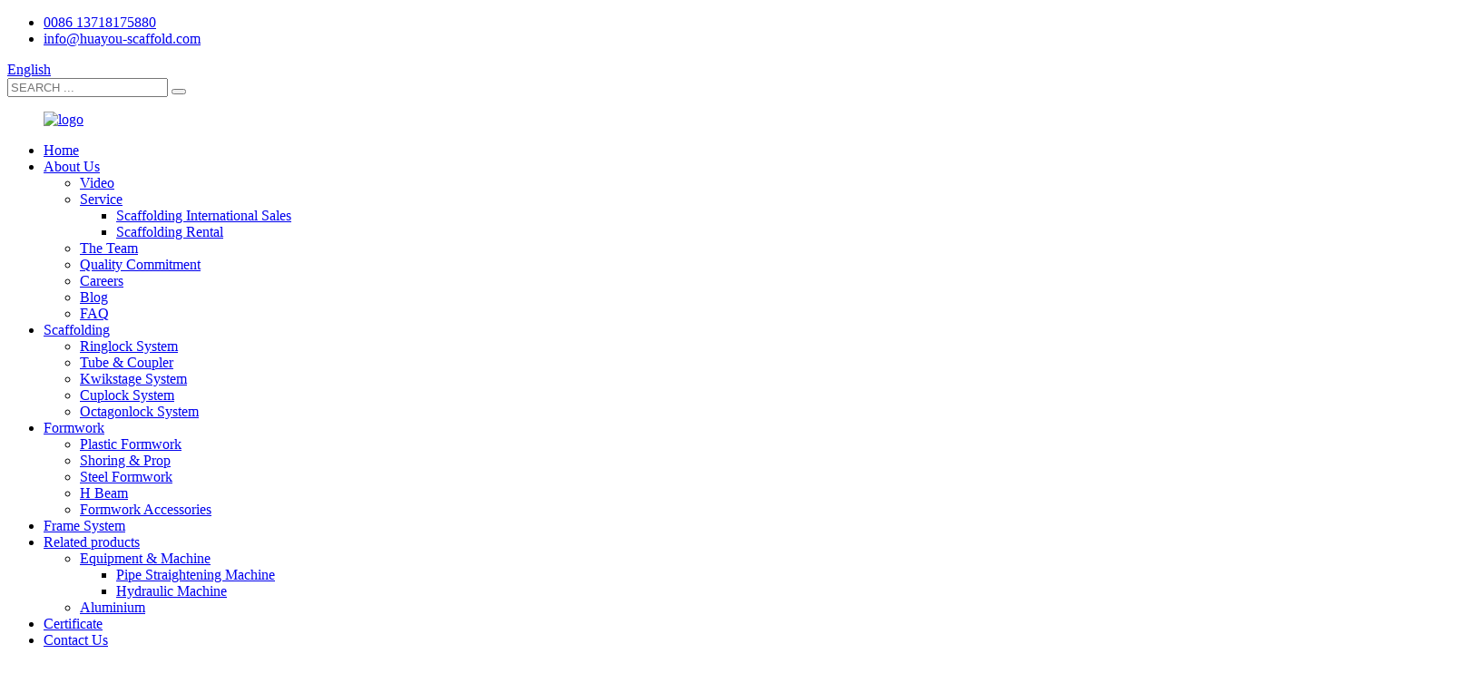

--- FILE ---
content_type: text/html
request_url: http://ko.huayouscaffold.com/our-service/
body_size: 8538
content:
<!DOCTYPE html>
<html dir="ltr" lang="en">
<head>
<meta charset="UTF-8"/>
<meta http-equiv="Content-Type" content="text/html; charset=UTF-8" />
<!-- Google tag (gtag.js) -->
<script async src="https://www.googletagmanager.com/gtag/js?id=G-8D8ELXBBSL"></script>
<script>
  window.dataLayer = window.dataLayer || [];
  function gtag(){dataLayer.push(arguments);}
  gtag('js', new Date());

  gtag('config', 'G-8D8ELXBBSL');
</script>
<title>Our Service - Tianjin Huayou Scaffolding Co., Ltd.</title>
<meta property="fb:app_id" content="966242223397117" />
<meta name="viewport" content="width=device-width,initial-scale=1,minimum-scale=1,maximum-scale=1,user-scalable=no">
<link rel="apple-touch-icon-precomposed" href="">
<meta name="format-detection" content="telephone=no">
<meta name="apple-mobile-web-app-capable" content="yes">
<meta name="apple-mobile-web-app-status-bar-style" content="black">
<meta property="og:url" content="https://www.huayouscaffold.com/our-service/"/>
<meta property="og:title" content="Our Service - Tianjin Huayou Scaffolding Co., Ltd." />
<meta property="og:description" content="
		Our Services
	
01
Competitive price, high performance cost ratio products.
02
Fast delivery time.
03
One stop station purchasing.
04
Professional sales team.
05
OEM service, customized design.
"/>
<meta property="og:type" content="product"/>
<meta property="og:image" content="https://www.huayouscaffold.com/uploads/Ringlock-O-Ledger-3.jpg"/>
<meta property="og:site_name" content="https://www.huayouscaffold.com/"/>
<link href="//cdn.globalso.com/huayouscaffold/style/global/style.css" rel="stylesheet" onload="this.onload=null;this.rel='stylesheet'">
<link href="//cdn.globalso.com/huayouscaffold/style/public/public.css" rel="stylesheet" onload="this.onload=null;this.rel='stylesheet'">

<link rel="shortcut icon" href="https://cdn.globalso.com/huayouscaffold/icon.png" />
<meta name="author" content="gd-admin"/>
<meta name="description" itemprop="description" content="Our Services 01 Competitive price, high performance cost ratio products. 02 Fast delivery time. 03 One stop station" />

<link rel="canonical" href="https://www.huayouscaffold.com/our-service/" />
</head>
<body>
<div class="container">
<!--<header class=" web_head">-->
   
  
  
 
  <header class="web_head index_web_head">
    <div class="head_top">
      <div class="layout">
          <ul class="top_contacts">
                          <li>
              <i class="contact_ico contact_ico_tel"></i>
              <span class="contact_label"><a class="tel_link" href="tel:0086 13718175880">0086 13718175880</a></span>
            </li>
                                     <li>
              <i class="contact_ico contact_ico_email"></i>
              <span class="contact_label"><a href="mailto:info@huayou-scaffold.com">info@huayou-scaffold.com</a></span>
            </li>
                       </ul>
          <div class="change-language ensemble">
  <div class="change-language-info">
    <div class="change-language-title medium-title">
       <div class="language-flag language-flag-en"><a href="https://www.huayouscaffold.com/"><b class="country-flag"></b><span>English</span> </a></div>
       <b class="language-icon"></b> 
    </div>
	<div class="change-language-cont sub-content">
        <div class="empty"></div>
    </div>
  </div>
</div>
<!--theme266-->           <div class="head-search">
            <form  action="/search.php" method="get">
              <input class="search-ipt" name="s"  placeholder="SEARCH ..." />
			  <input type="hidden" name="cat" value="490"/>
              <button class="search-btn" type="submit" value=""></button>
              <span id="btn-search"></span>
            </form>
          </div>
      </div>
    </div>
    <div class="head_layer">
      <div class="layout">
        <figure class="logo"><a href="https://www.huayouscaffold.com/">
                <img src="https://cdn.globalso.com/huayouscaffold/logo2.png" alt="logo">
        </a></figure>
        <nav class="nav_wrap">
          <ul class="head_nav">
            <li><a href="/">Home</a></li>
<li><a href="https://www.huayouscaffold.com/about-us/">About Us</a>
<ul class="sub-menu">
	<li><a href="https://www.huayouscaffold.com/video/">Video</a></li>
	<li><a title="service" href="https://www.huayouscaffold.com/service/">Service</a>
	<ul class="sub-menu">
		<li><a title="scaffolding sales" href="https://www.huayouscaffold.com/scaffolding-international-sales/">Scaffolding International Sales</a></li>
		<li><a title="scaffolding" href="https://www.huayouscaffold.com/scaffolding-rental/">Scaffolding Rental</a></li>
	</ul>
</li>
	<li><a title="Scaffolding Team" href="https://www.huayouscaffold.com/the-team/">The Team</a></li>
	<li><a title="Scaffolding quality" href="https://www.huayouscaffold.com/quality-commitment/">Quality Commitment</a></li>
	<li><a title="Scaffolding careers" href="https://www.huayouscaffold.com/careers/">Careers</a></li>
	<li><a title="Tianjin Huayou Scaffolding news" href="/news/">Blog</a></li>
	<li><a title="Scaffolding" href="https://www.huayouscaffold.com/faq/">FAQ</a></li>
</ul>
</li>
<li><a href="https://www.huayouscaffold.com/scaffolding/">Scaffolding</a>
<ul class="sub-menu">
	<li><a title="scaffolding ringlock" href="https://www.huayouscaffold.com/ringlock-system-scaffolding-products/">Ringlock System</a></li>
	<li><a title="scaffolding tube and fittings" href="https://www.huayouscaffold.com/tube-coupler/">Tube &#038; Coupler</a></li>
	<li><a title="scaffolding kwikstage " href="https://www.huayouscaffold.com/kwikstage-system/">Kwikstage System</a></li>
	<li><a title="scaffolding cuplock" href="https://www.huayouscaffold.com/cuplock-system-scaffolding/">Cuplock System</a></li>
	<li><a href="https://www.huayouscaffold.com/octagonlock-system/">Octagonlock System</a></li>
</ul>
</li>
<li><a href="https://www.huayouscaffold.com/formwork/">Formwork</a>
<ul class="sub-menu">
	<li><a href="https://www.huayouscaffold.com/plastic-formwork-formwork/">Plastic Formwork</a></li>
	<li><a title="scaffolding steel prop" href="https://www.huayouscaffold.com/shoring-prop/">Shoring &#038; Prop</a></li>
	<li><a title="scaffolding and formwork" href="https://www.huayouscaffold.com/steel-formwork/">Steel Formwork</a></li>
	<li><a href="https://www.huayouscaffold.com/h-beam/">H Beam</a></li>
	<li><a title="formwork" href="https://www.huayouscaffold.com/formwork-accessories/">Formwork Accessories</a></li>
</ul>
</li>
<li><a title="scaffolding steel frame" href="https://www.huayouscaffold.com/frame-system-scaffolding/">Frame System</a></li>
<li><a href="https://www.huayouscaffold.com/related-products/">Related products</a>
<ul class="sub-menu">
	<li><a title="Scaffolding machine" href="https://www.huayouscaffold.com/equipment-machine/">Equipment &#038; Machine</a>
	<ul class="sub-menu">
		<li><a title="steel pipe" href="https://www.huayouscaffold.com/pipe-straightening-machine/">Pipe Straightening Machine</a></li>
		<li><a title="scaffolding machine" href="https://www.huayouscaffold.com/hydraulic-machine/">Hydraulic Machine</a></li>
	</ul>
</li>
	<li><a href="https://www.huayouscaffold.com/aluminium/">Aluminium</a></li>
</ul>
</li>
<li><a title="scaffolding catalog" href="https://www.huayouscaffold.com/download/">Certificate</a></li>
<li><a href="https://www.huayouscaffold.com/contact-us/">Contact Us</a></li>
          </ul>
        </nav>
      </div>
    </div>
  </header>
    	
<div class="path_bar">
    <div class="layout">
      <ul>
       <li> <a itemprop="breadcrumb" href="https://www.huayouscaffold.com/">Home</a></li><li> <a href="#">Our Service</a></li>
      </ul>
    </div>
  </div>
<section class="web_main page_main">

    <div class="layout">

      <h1 class="page_title">
          Our Service        </h1>  

      <article class="entry blog-article">


<div class="fl-builder-content fl-builder-content-1536 fl-builder-content-primary fl-builder-global-templates-locked" data-post-id="1536"><div class="fl-row fl-row-full-width fl-row-bg-color fl-node-634f2bc2c5eee" data-node="634f2bc2c5eee">
	<div class="fl-row-content-wrap">
				<div class="fl-row-content fl-row-full-width fl-node-content">
		
<div class="fl-col-group fl-node-634f2bc2c5f2b" data-node="634f2bc2c5f2b">
			<div class="fl-col fl-node-634f2bc2c5f67" data-node="634f2bc2c5f67" style="width: 100%;">
	<div class="fl-col-content fl-node-content">
	<div class="fl-module fl-module-heading fl-node-634f2bc2c542d" data-node="634f2bc2c542d" data-animation-delay="0.0">
	<div class="fl-module-content fl-node-content">
		<h2 class="fl-heading">
		<span class="fl-heading-text">Our Services</span>
	</h2>	</div>
</div><div class="fl-module fl-module-separator fl-node-634f2ce843e35" data-node="634f2ce843e35" data-animation-delay="0.0">
	<div class="fl-module-content fl-node-content">
		<div class="fl-separator"></div>	</div>
</div>	</div>
</div>	</div>

<div class="fl-col-group fl-node-634f2bc2c5fa4 fl-col-group-equal-height fl-col-group-align-top" data-node="634f2bc2c5fa4">
			<div class="fl-col fl-node-634f2bc2c5fe1 fl-col-small" data-node="634f2bc2c5fe1" style="width: 33.33%;">
	<div class="fl-col-content fl-node-content">
	<div class="fl-module fl-module-callout fl-node-634f2bc2c61ed" data-node="634f2bc2c61ed" data-animation-delay="0.0">
	<div class="fl-module-content fl-node-content">
		<div class="fl-callout fl-callout-center fl-callout-has-icon fl-callout-icon-above-title">
		<div class="fl-callout-content">
			<span class="fl-icon">
				<i class="fa fa-check-circle-o"></i> 
			</span>
	
	<h2 class="fl-callout-title"><span>01</span></h2>		<div class="fl-callout-text-wrap">
			<div class="fl-callout-text"><p>Competitive price, high performance cost ratio products.</p>
</div>		</div> 
	</div> 
	</div>	</div>
</div>	</div>
</div>			<div class="fl-col fl-node-634f2bc2c601e fl-col-small" data-node="634f2bc2c601e" style="width: 33.34%;">
	<div class="fl-col-content fl-node-content">
	<div class="fl-module fl-module-callout fl-node-634f2bc2c626d" data-node="634f2bc2c626d" data-animation-delay="0.0">
	<div class="fl-module-content fl-node-content">
		<div class="fl-callout fl-callout-center fl-callout-has-icon fl-callout-icon-above-title">
		<div class="fl-callout-content">
			<span class="fl-icon">
				<i class="fa fa-check-circle-o"></i> 
			</span>
	
	<h2 class="fl-callout-title"><span>02</span></h2>		<div class="fl-callout-text-wrap">
			<div class="fl-callout-text"><p>Fast delivery time.</p>
</div>		</div> 
	</div> 
	</div>	</div>
</div>	</div>
</div>			<div class="fl-col fl-node-634f2bc2c605a fl-col-small" data-node="634f2bc2c605a" style="width: 33.33%;">
	<div class="fl-col-content fl-node-content">
	<div class="fl-module fl-module-callout fl-node-634f2bc2c61ad" data-node="634f2bc2c61ad" data-animation-delay="0.0">
	<div class="fl-module-content fl-node-content">
		<div class="fl-callout fl-callout-center fl-callout-has-icon fl-callout-icon-above-title">
		<div class="fl-callout-content">
			<span class="fl-icon">
				<i class="fa fa-check-circle-o"></i> 
			</span>
	
	<h2 class="fl-callout-title"><span>03</span></h2>		<div class="fl-callout-text-wrap">
			<div class="fl-callout-text"><p>One stop station purchasing.</p>
</div>		</div> 
	</div> 
	</div>	</div>
</div>	</div>
</div>	</div>

<div class="fl-col-group fl-node-634f2bc2c6097 fl-col-group-equal-height fl-col-group-align-top" data-node="634f2bc2c6097">
			<div class="fl-col fl-node-634f2bc2c60de fl-col-small" data-node="634f2bc2c60de" style="width: 16.47%;">
	<div class="fl-col-content fl-node-content">
		</div>
</div>			<div class="fl-col fl-node-634f2bc2c611c fl-col-small" data-node="634f2bc2c611c" style="width: 33.53%;">
	<div class="fl-col-content fl-node-content">
	<div class="fl-module fl-module-callout fl-node-634f2bc2c62ac" data-node="634f2bc2c62ac" data-animation-delay="0.0">
	<div class="fl-module-content fl-node-content">
		<div class="fl-callout fl-callout-center fl-callout-has-icon fl-callout-icon-above-title">
		<div class="fl-callout-content">
			<span class="fl-icon">
				<i class="fa fa-check-circle-o"></i> 
			</span>
	
	<h2 class="fl-callout-title"><span>04</span></h2>		<div class="fl-callout-text-wrap">
			<div class="fl-callout-text"><p>Professional sales team.</p>
</div>		</div> 
	</div> 
	</div>	</div>
</div>	</div>
</div>			<div class="fl-col fl-node-634f2bc2c612e fl-col-small" data-node="634f2bc2c612e" style="width: 33.36%;">
	<div class="fl-col-content fl-node-content">
	<div class="fl-module fl-module-callout fl-node-634f2bc2c622d" data-node="634f2bc2c622d" data-animation-delay="0.0">
	<div class="fl-module-content fl-node-content">
		<div class="fl-callout fl-callout-center fl-callout-has-icon fl-callout-icon-above-title">
		<div class="fl-callout-content">
			<span class="fl-icon">
				<i class="fa fa-check-circle-o"></i> 
			</span>
	
	<h2 class="fl-callout-title"><span>05</span></h2>		<div class="fl-callout-text-wrap">
			<div class="fl-callout-text"><p>OEM service, customized design.</p>
</div>		</div> 
	</div> 
	</div>	</div>
</div>	</div>
</div>			<div class="fl-col fl-node-634f2bc2c616e fl-col-small" data-node="634f2bc2c616e" style="width: 16.64%;">
	<div class="fl-col-content fl-node-content">
		</div>
</div>	</div>
		</div>
	</div>
</div></div> 


<div class="clear"></div>

      </article> 



         

 </div>

</section>

 <footer class="web_footer">
    <section class="foot_service">
      <div class="layout">
        <div class="foot_items flex_row">
             <nav class="foot_item foot_item_pro">
           <div class="foot_item_hd">
             <h3 class="title">Products</h3>
           </div>
           <div class="foot_item_bd">
             <ul class="foot_txt_list">
                <li><a href="https://www.huayouscaffold.com/scaffolding-plank/">Scaffolding Plank</a></li>
<li><a href="https://www.huayouscaffold.com/scaffolding-prop/">Scaffolding Prop</a></li>
<li><a href="https://www.huayouscaffold.com/frame-scaffolding-page/">Frame Scaffolding</a></li>
<li><a href="https://www.huayouscaffold.com/scaffolding-pipe/">Scaffolding Pipe</a></li>
                </ul>
           </div>
          </nav>
          <nav class="foot_item foot_item_contact">
           <div class="foot_item_hd">
             <h3 class="title">Contact</h3>
           </div>
           <div class="foot_item_bd">
             <address class="foot_contact_list">
                <ul>
				                  <li class="contact_item">
                   <i class="contact_ico contact_ico_local"></i>
                   <div class="contact_txt">
                    <span class="contact_label">Address:</span>
                    <span class="contact_val">Room 331-332, Huaying Building, Airport Economic Zone, Tianjin City, China</span>
                  </div>               
                 </li>
				 				 				  <li class="contact_item">
                 <i class="contact_ico contact_ico_phone"></i>
                 <div class="contact_txt">
                    <span class="contact_label">Phone:</span>
                    <span class="contact_val"><a class="tel_link" href="tel:0086 13718175880">0086 13718175880</a></span>
                </div>
               </li>
			   			   			   <li class="contact_item">
                 <i class="contact_ico contact_ico_email"></i>
                 <div class="contact_txt">
                    <span class="contact_label">E-mail:</span>
                    <span class="contact_val"><a href="mailto:info@huayou-scaffold.com">info@huayou-scaffold.com</a></span>                
                </div>
               </li>
			   			                     <li class="contact_item">
                   <i class="contact_ico contact_ico_fax"></i>
                   <div class="contact_txt">
                    <span class="contact_label">Fax:</span>
                    <span class="contact_val"><a class="tel_link" >0086-22-84846720</a></span>
                  </div>               
                 </li>
				                </ul>
             </address>
           </div>
          </nav>
          <nav class="foot_item foot_item_inquiry">
           <div class="foot_item_hd">
             <h3 class="title">Inquiry</h3>
           </div>
           <div class="foot_item_bd">
            <div class="company_subscribe">
              <p class="subscribe_desc">For inquiries about our products or price list, please leave your email to us and we will be in touch within 24 hours.</p>
              <div class="learn_more">
                  <a href="javascript:" class="sys_btn button">Inquiry Now</a>
              </div>
            </div>
           </div>            
          </nav>
        </div>
      </div>
    </section>
    <section class="foot_bar">
      <div class="layout">
        <div class="copyright">                        © Copyright - 2021-2025: All Rights Reserved.         <!---->
        <!--<script type="text/javascript" src="//www.globalso.site/livechat.js"></script>--><a href="/featured/">Hot Products</a> - <a href="/sitemap.xml">Sitemap</a> - <a href="https://www.huayouscaffold.com/">AMP Mobile</a>
<br><a href='https://www.huayouscaffold.com/scaffolding/' title='Scaffolding'>Scaffolding</a>, 
<a href='https://www.huayouscaffold.com/scaffolding-platform/' title='Scaffolding Platform'>Scaffolding Platform</a>, 
<a href='https://www.huayouscaffold.com/galvanized-scaffolding-prop/' title='Galvanized Scaffolding Prop'>Galvanized Scaffolding Prop</a>, 
<a href='https://www.huayouscaffold.com/scaffolding-layher/' title='Scaffolding Layher'>Scaffolding Layher</a>, 
<a href='https://www.huayouscaffold.com/scaffolding-prop/' title='Scaffolding Prop'>Scaffolding Prop</a>, 
<a href='https://www.huayouscaffold.com/steel-scaffolding/' title='Steel Scaffolding'>Steel Scaffolding</a>,         </div>
        <ul class="foot_sns">
                       <li><a target="_blank" href="https://www.facebook.com/koen.lee.56"><img src="https://cdn.globalso.com/huayouscaffold/sns01.png" alt="Facebook scaffolding show"></a></li>
                        <li><a target="_blank" href="https://twitter.com/Leekoen313161"><img src="https://cdn.globalso.com/huayouscaffold/sns05.png" alt="sns05"></a></li>
                        <li><a target="_blank" href="https://www.pinterest.com/koenscaffolding/_created/"><img src="https://cdn.globalso.com/huayouscaffold/sns04.png" alt="sns04"></a></li>
                        <li><a target="_blank" href="https://www.youtube.com/channel/UCIf0CjhekAUE7jD2VqSwsnA"><img src="https://cdn.globalso.com/huayouscaffold/Youtube-fill.png" alt="Youtube-fill"></a></li>
                        <li><a target="_blank" href="https://www.linkedin.com/in/koen-lee-39a0bb240/"><img src="https://cdn.globalso.com/huayouscaffold/linkedin-fill.png" alt="linkedin-fill"></a></li>
                    </ul>
      </div>      
    </section>
  </footer>
 <ul class="right_nav">
    <li>
         <div class="iconBox oln_ser"> 
             <img src='https://cdn.globalso.com/huayouscaffold//style/global/img/whatsapp.png' alt="whatsapp">
            <h4>WhatsApp</h4>
         </div>
         <div class="hideBox">
            <div class="hb">
               <h5>Tel</h5>
               <div class="fonttalk">
                    <p><a target="_blank" href="https://api.whatsapp.com/send?phone=8613718175880">008613718175880</a></p>
               </div>
               <div class="fonttalk">
                    
               </div>
            </div>
         </div>
      </li>
        <li>
         <div class="iconBox oln_ser"> 
             <img src='https://cdn.globalso.com/huayouscaffold//style/global/img/wechat.png' alt="wechat">
            <h4>Wechat</h4>
         </div>
         <div class="hideBox">
            <div class="hb">
               <h5>Wechat</h5>
               <div class="fonttalk">
                    <p>008613718175880</p>
               </div>
               <div class="fonttalk">
                    
               </div>
            </div>
         </div>
      </li>
    <li>
         <div class="iconBox oln_ser"> 
             <img src='https://cdn.globalso.com/huayouscaffold//style/global/img/email.png' alt="email">
            <h4>E-mail</h4>
         </div>
         <div class="hideBox">
            <div class="hb">
               <h5>E-mail</h5>
               <div class="fonttalk">
                    <p><a href="mailto:info@huayou-scaffold.com">info@huayou-scaffold.com</a></p>
               </div>
               <div class="fonttalk">
                    
               </div>
            </div>
         </div>
      </li>
   

<!--------------TOP按钮------------------>
    <li>
         <div class="iconBox top">
             <img src='https://cdn.globalso.com/huayouscaffold//style/global/img/top.png' alt="top">
            <h4>Top</h4>
         </div>
    </li>

   </ul>
   
<div class="inquiry-pop-bd">
  <div class="inquiry-pop"> <i class="ico-close-pop" onClick="hideMsgPop();"></i> 
    <script type="text/javascript" src="//www.globalso.site/form.js"></script> 
  </div>
</div>
</div>
<div class="web-search"> <b id="btn-search-close" class="btn--search-close"></b>
  <div style=" width:100%">
    <div class="head-search">
      <form  action="/search.php" method="get">
        <input class="search-ipt" name="s" placeholder="Start Typing..." />
        <input class="search-btn" type="submit" value="" />
		<input type="hidden" name="cat" value="490"/>
        <span class="search-attr">Hit enter to search or ESC to close</span>
      </form>
    </div>
  </div>
</div>
<div id="whatsapp">
        <a href="https://api.whatsapp.com/send?phone=8613718175880" target="_blank" title="Whatsapp">
        <div id="whatsappMain"></div>
        </a>
</div>

<script type="text/javascript" src="//cdn.globalso.com/huayouscaffold/style/global/js/jquery.min.js"></script> 
<script type="text/javascript" src="//cdn.globalso.com/huayouscaffold/style/global/js/common.js"></script>
<script type="text/javascript" src="//cdn.globalso.com/huayouscaffold/style/public/public.js"></script> 
<!--[if lt IE 9]>
<script src="//cdn.globalso.com/huayouscaffold/style/global/js/html5.js"></script>
<![endif]-->
<script type="text/javascript">

if(typeof jQuery == 'undefined' || typeof jQuery.fn.on == 'undefined') {
	document.write('<script src="https://www.huayouscaffold.com/wp-content/plugins/bb-plugin/js/jquery.js"><\/script>');
	document.write('<script src="https://www.huayouscaffold.com/wp-content/plugins/bb-plugin/js/jquery.migrate.min.js"><\/script>');
}

</script><ul class="prisna-wp-translate-seo" id="prisna-translator-seo"><li class="language-flag language-flag-en"><a href="https://www.huayouscaffold.com/our-service/" title="English"><b class="country-flag"></b><span>English</span></a></li><li class="language-flag language-flag-fr"><a href="https://www.huayouscaffold.com/fr/our-service/" title="French"><b class="country-flag"></b><span>French</span></a></li><li class="language-flag language-flag-de"><a href="https://www.huayouscaffold.com/de/our-service/" title="German"><b class="country-flag"></b><span>German</span></a></li><li class="language-flag language-flag-pt"><a href="https://www.huayouscaffold.com/pt/our-service/" title="Portuguese"><b class="country-flag"></b><span>Portuguese</span></a></li><li class="language-flag language-flag-es"><a href="https://www.huayouscaffold.com/es/our-service/" title="Spanish"><b class="country-flag"></b><span>Spanish</span></a></li><li class="language-flag language-flag-ru"><a href="https://www.huayouscaffold.com/ru/our-service/" title="Russian"><b class="country-flag"></b><span>Russian</span></a></li><li class="language-flag language-flag-ja"><a href="https://www.huayouscaffold.com/ja/our-service/" title="Japanese"><b class="country-flag"></b><span>Japanese</span></a></li><li class="language-flag language-flag-ko"><a href="https://www.huayouscaffold.com/ko/our-service/" title="Korean"><b class="country-flag"></b><span>Korean</span></a></li><li class="language-flag language-flag-ar"><a href="https://www.huayouscaffold.com/ar/our-service/" title="Arabic"><b class="country-flag"></b><span>Arabic</span></a></li><li class="language-flag language-flag-ga"><a href="https://www.huayouscaffold.com/ga/our-service/" title="Irish"><b class="country-flag"></b><span>Irish</span></a></li><li class="language-flag language-flag-el"><a href="https://www.huayouscaffold.com/el/our-service/" title="Greek"><b class="country-flag"></b><span>Greek</span></a></li><li class="language-flag language-flag-tr"><a href="https://www.huayouscaffold.com/tr/our-service/" title="Turkish"><b class="country-flag"></b><span>Turkish</span></a></li><li class="language-flag language-flag-it"><a href="https://www.huayouscaffold.com/it/our-service/" title="Italian"><b class="country-flag"></b><span>Italian</span></a></li><li class="language-flag language-flag-da"><a href="https://www.huayouscaffold.com/da/our-service/" title="Danish"><b class="country-flag"></b><span>Danish</span></a></li><li class="language-flag language-flag-ro"><a href="https://www.huayouscaffold.com/ro/our-service/" title="Romanian"><b class="country-flag"></b><span>Romanian</span></a></li><li class="language-flag language-flag-id"><a href="https://www.huayouscaffold.com/id/our-service/" title="Indonesian"><b class="country-flag"></b><span>Indonesian</span></a></li><li class="language-flag language-flag-cs"><a href="https://www.huayouscaffold.com/cs/our-service/" title="Czech"><b class="country-flag"></b><span>Czech</span></a></li><li class="language-flag language-flag-af"><a href="https://www.huayouscaffold.com/af/our-service/" title="Afrikaans"><b class="country-flag"></b><span>Afrikaans</span></a></li><li class="language-flag language-flag-sv"><a href="https://www.huayouscaffold.com/sv/our-service/" title="Swedish"><b class="country-flag"></b><span>Swedish</span></a></li><li class="language-flag language-flag-pl"><a href="https://www.huayouscaffold.com/pl/our-service/" title="Polish"><b class="country-flag"></b><span>Polish</span></a></li><li class="language-flag language-flag-eu"><a href="https://www.huayouscaffold.com/eu/our-service/" title="Basque"><b class="country-flag"></b><span>Basque</span></a></li><li class="language-flag language-flag-ca"><a href="https://www.huayouscaffold.com/ca/our-service/" title="Catalan"><b class="country-flag"></b><span>Catalan</span></a></li><li class="language-flag language-flag-eo"><a href="https://www.huayouscaffold.com/eo/our-service/" title="Esperanto"><b class="country-flag"></b><span>Esperanto</span></a></li><li class="language-flag language-flag-hi"><a href="https://www.huayouscaffold.com/hi/our-service/" title="Hindi"><b class="country-flag"></b><span>Hindi</span></a></li><li class="language-flag language-flag-lo"><a href="https://www.huayouscaffold.com/lo/our-service/" title="Lao"><b class="country-flag"></b><span>Lao</span></a></li><li class="language-flag language-flag-sq"><a href="https://www.huayouscaffold.com/sq/our-service/" title="Albanian"><b class="country-flag"></b><span>Albanian</span></a></li><li class="language-flag language-flag-am"><a href="https://www.huayouscaffold.com/am/our-service/" title="Amharic"><b class="country-flag"></b><span>Amharic</span></a></li><li class="language-flag language-flag-hy"><a href="https://www.huayouscaffold.com/hy/our-service/" title="Armenian"><b class="country-flag"></b><span>Armenian</span></a></li><li class="language-flag language-flag-az"><a href="https://www.huayouscaffold.com/az/our-service/" title="Azerbaijani"><b class="country-flag"></b><span>Azerbaijani</span></a></li><li class="language-flag language-flag-be"><a href="https://www.huayouscaffold.com/be/our-service/" title="Belarusian"><b class="country-flag"></b><span>Belarusian</span></a></li><li class="language-flag language-flag-bn"><a href="https://www.huayouscaffold.com/bn/our-service/" title="Bengali"><b class="country-flag"></b><span>Bengali</span></a></li><li class="language-flag language-flag-bs"><a href="https://www.huayouscaffold.com/bs/our-service/" title="Bosnian"><b class="country-flag"></b><span>Bosnian</span></a></li><li class="language-flag language-flag-bg"><a href="https://www.huayouscaffold.com/bg/our-service/" title="Bulgarian"><b class="country-flag"></b><span>Bulgarian</span></a></li><li class="language-flag language-flag-ceb"><a href="https://www.huayouscaffold.com/ceb/our-service/" title="Cebuano"><b class="country-flag"></b><span>Cebuano</span></a></li><li class="language-flag language-flag-ny"><a href="https://www.huayouscaffold.com/ny/our-service/" title="Chichewa"><b class="country-flag"></b><span>Chichewa</span></a></li><li class="language-flag language-flag-co"><a href="https://www.huayouscaffold.com/co/our-service/" title="Corsican"><b class="country-flag"></b><span>Corsican</span></a></li><li class="language-flag language-flag-hr"><a href="https://www.huayouscaffold.com/hr/our-service/" title="Croatian"><b class="country-flag"></b><span>Croatian</span></a></li><li class="language-flag language-flag-nl"><a href="https://www.huayouscaffold.com/nl/our-service/" title="Dutch"><b class="country-flag"></b><span>Dutch</span></a></li><li class="language-flag language-flag-et"><a href="https://www.huayouscaffold.com/et/our-service/" title="Estonian"><b class="country-flag"></b><span>Estonian</span></a></li><li class="language-flag language-flag-tl"><a href="https://www.huayouscaffold.com/tl/our-service/" title="Filipino"><b class="country-flag"></b><span>Filipino</span></a></li><li class="language-flag language-flag-fi"><a href="https://www.huayouscaffold.com/fi/our-service/" title="Finnish"><b class="country-flag"></b><span>Finnish</span></a></li><li class="language-flag language-flag-fy"><a href="https://www.huayouscaffold.com/fy/our-service/" title="Frisian"><b class="country-flag"></b><span>Frisian</span></a></li><li class="language-flag language-flag-gl"><a href="https://www.huayouscaffold.com/gl/our-service/" title="Galician"><b class="country-flag"></b><span>Galician</span></a></li><li class="language-flag language-flag-ka"><a href="https://www.huayouscaffold.com/ka/our-service/" title="Georgian"><b class="country-flag"></b><span>Georgian</span></a></li><li class="language-flag language-flag-gu"><a href="https://www.huayouscaffold.com/gu/our-service/" title="Gujarati"><b class="country-flag"></b><span>Gujarati</span></a></li><li class="language-flag language-flag-ht"><a href="https://www.huayouscaffold.com/ht/our-service/" title="Haitian"><b class="country-flag"></b><span>Haitian</span></a></li><li class="language-flag language-flag-ha"><a href="https://www.huayouscaffold.com/ha/our-service/" title="Hausa"><b class="country-flag"></b><span>Hausa</span></a></li><li class="language-flag language-flag-haw"><a href="https://www.huayouscaffold.com/haw/our-service/" title="Hawaiian"><b class="country-flag"></b><span>Hawaiian</span></a></li><li class="language-flag language-flag-iw"><a href="https://www.huayouscaffold.com/iw/our-service/" title="Hebrew"><b class="country-flag"></b><span>Hebrew</span></a></li><li class="language-flag language-flag-hmn"><a href="https://www.huayouscaffold.com/hmn/our-service/" title="Hmong"><b class="country-flag"></b><span>Hmong</span></a></li><li class="language-flag language-flag-hu"><a href="https://www.huayouscaffold.com/hu/our-service/" title="Hungarian"><b class="country-flag"></b><span>Hungarian</span></a></li><li class="language-flag language-flag-is"><a href="https://www.huayouscaffold.com/is/our-service/" title="Icelandic"><b class="country-flag"></b><span>Icelandic</span></a></li><li class="language-flag language-flag-ig"><a href="https://www.huayouscaffold.com/ig/our-service/" title="Igbo"><b class="country-flag"></b><span>Igbo</span></a></li><li class="language-flag language-flag-jw"><a href="https://www.huayouscaffold.com/jw/our-service/" title="Javanese"><b class="country-flag"></b><span>Javanese</span></a></li><li class="language-flag language-flag-kn"><a href="https://www.huayouscaffold.com/kn/our-service/" title="Kannada"><b class="country-flag"></b><span>Kannada</span></a></li><li class="language-flag language-flag-kk"><a href="https://www.huayouscaffold.com/kk/our-service/" title="Kazakh"><b class="country-flag"></b><span>Kazakh</span></a></li><li class="language-flag language-flag-km"><a href="https://www.huayouscaffold.com/km/our-service/" title="Khmer"><b class="country-flag"></b><span>Khmer</span></a></li><li class="language-flag language-flag-ku"><a href="https://www.huayouscaffold.com/ku/our-service/" title="Kurdish"><b class="country-flag"></b><span>Kurdish</span></a></li><li class="language-flag language-flag-ky"><a href="https://www.huayouscaffold.com/ky/our-service/" title="Kyrgyz"><b class="country-flag"></b><span>Kyrgyz</span></a></li><li class="language-flag language-flag-la"><a href="https://www.huayouscaffold.com/la/our-service/" title="Latin"><b class="country-flag"></b><span>Latin</span></a></li><li class="language-flag language-flag-lv"><a href="https://www.huayouscaffold.com/lv/our-service/" title="Latvian"><b class="country-flag"></b><span>Latvian</span></a></li><li class="language-flag language-flag-lt"><a href="https://www.huayouscaffold.com/lt/our-service/" title="Lithuanian"><b class="country-flag"></b><span>Lithuanian</span></a></li><li class="language-flag language-flag-lb"><a href="https://www.huayouscaffold.com/lb/our-service/" title="Luxembou.."><b class="country-flag"></b><span>Luxembou..</span></a></li><li class="language-flag language-flag-mk"><a href="https://www.huayouscaffold.com/mk/our-service/" title="Macedonian"><b class="country-flag"></b><span>Macedonian</span></a></li><li class="language-flag language-flag-mg"><a href="https://www.huayouscaffold.com/mg/our-service/" title="Malagasy"><b class="country-flag"></b><span>Malagasy</span></a></li><li class="language-flag language-flag-ms"><a href="https://www.huayouscaffold.com/ms/our-service/" title="Malay"><b class="country-flag"></b><span>Malay</span></a></li><li class="language-flag language-flag-ml"><a href="https://www.huayouscaffold.com/ml/our-service/" title="Malayalam"><b class="country-flag"></b><span>Malayalam</span></a></li><li class="language-flag language-flag-mt"><a href="https://www.huayouscaffold.com/mt/our-service/" title="Maltese"><b class="country-flag"></b><span>Maltese</span></a></li><li class="language-flag language-flag-mi"><a href="https://www.huayouscaffold.com/mi/our-service/" title="Maori"><b class="country-flag"></b><span>Maori</span></a></li><li class="language-flag language-flag-mr"><a href="https://www.huayouscaffold.com/mr/our-service/" title="Marathi"><b class="country-flag"></b><span>Marathi</span></a></li><li class="language-flag language-flag-mn"><a href="https://www.huayouscaffold.com/mn/our-service/" title="Mongolian"><b class="country-flag"></b><span>Mongolian</span></a></li><li class="language-flag language-flag-my"><a href="https://www.huayouscaffold.com/my/our-service/" title="Burmese"><b class="country-flag"></b><span>Burmese</span></a></li><li class="language-flag language-flag-ne"><a href="https://www.huayouscaffold.com/ne/our-service/" title="Nepali"><b class="country-flag"></b><span>Nepali</span></a></li><li class="language-flag language-flag-no"><a href="https://www.huayouscaffold.com/no/our-service/" title="Norwegian"><b class="country-flag"></b><span>Norwegian</span></a></li><li class="language-flag language-flag-ps"><a href="https://www.huayouscaffold.com/ps/our-service/" title="Pashto"><b class="country-flag"></b><span>Pashto</span></a></li><li class="language-flag language-flag-fa"><a href="https://www.huayouscaffold.com/fa/our-service/" title="Persian"><b class="country-flag"></b><span>Persian</span></a></li><li class="language-flag language-flag-pa"><a href="https://www.huayouscaffold.com/pa/our-service/" title="Punjabi"><b class="country-flag"></b><span>Punjabi</span></a></li><li class="language-flag language-flag-sr"><a href="https://www.huayouscaffold.com/sr/our-service/" title="Serbian"><b class="country-flag"></b><span>Serbian</span></a></li><li class="language-flag language-flag-st"><a href="https://www.huayouscaffold.com/st/our-service/" title="Sesotho"><b class="country-flag"></b><span>Sesotho</span></a></li><li class="language-flag language-flag-si"><a href="https://www.huayouscaffold.com/si/our-service/" title="Sinhala"><b class="country-flag"></b><span>Sinhala</span></a></li><li class="language-flag language-flag-sk"><a href="https://www.huayouscaffold.com/sk/our-service/" title="Slovak"><b class="country-flag"></b><span>Slovak</span></a></li><li class="language-flag language-flag-sl"><a href="https://www.huayouscaffold.com/sl/our-service/" title="Slovenian"><b class="country-flag"></b><span>Slovenian</span></a></li><li class="language-flag language-flag-so"><a href="https://www.huayouscaffold.com/so/our-service/" title="Somali"><b class="country-flag"></b><span>Somali</span></a></li><li class="language-flag language-flag-sm"><a href="https://www.huayouscaffold.com/sm/our-service/" title="Samoan"><b class="country-flag"></b><span>Samoan</span></a></li><li class="language-flag language-flag-gd"><a href="https://www.huayouscaffold.com/gd/our-service/" title="Scots Gaelic"><b class="country-flag"></b><span>Scots Gaelic</span></a></li><li class="language-flag language-flag-sn"><a href="https://www.huayouscaffold.com/sn/our-service/" title="Shona"><b class="country-flag"></b><span>Shona</span></a></li><li class="language-flag language-flag-sd"><a href="https://www.huayouscaffold.com/sd/our-service/" title="Sindhi"><b class="country-flag"></b><span>Sindhi</span></a></li><li class="language-flag language-flag-su"><a href="https://www.huayouscaffold.com/su/our-service/" title="Sundanese"><b class="country-flag"></b><span>Sundanese</span></a></li><li class="language-flag language-flag-sw"><a href="https://www.huayouscaffold.com/sw/our-service/" title="Swahili"><b class="country-flag"></b><span>Swahili</span></a></li><li class="language-flag language-flag-tg"><a href="https://www.huayouscaffold.com/tg/our-service/" title="Tajik"><b class="country-flag"></b><span>Tajik</span></a></li><li class="language-flag language-flag-ta"><a href="https://www.huayouscaffold.com/ta/our-service/" title="Tamil"><b class="country-flag"></b><span>Tamil</span></a></li><li class="language-flag language-flag-te"><a href="https://www.huayouscaffold.com/te/our-service/" title="Telugu"><b class="country-flag"></b><span>Telugu</span></a></li><li class="language-flag language-flag-th"><a href="https://www.huayouscaffold.com/th/our-service/" title="Thai"><b class="country-flag"></b><span>Thai</span></a></li><li class="language-flag language-flag-uk"><a href="https://www.huayouscaffold.com/uk/our-service/" title="Ukrainian"><b class="country-flag"></b><span>Ukrainian</span></a></li><li class="language-flag language-flag-ur"><a href="https://www.huayouscaffold.com/ur/our-service/" title="Urdu"><b class="country-flag"></b><span>Urdu</span></a></li><li class="language-flag language-flag-uz"><a href="https://www.huayouscaffold.com/uz/our-service/" title="Uzbek"><b class="country-flag"></b><span>Uzbek</span></a></li><li class="language-flag language-flag-vi"><a href="https://www.huayouscaffold.com/vi/our-service/" title="Vietnamese"><b class="country-flag"></b><span>Vietnamese</span></a></li><li class="language-flag language-flag-cy"><a href="https://www.huayouscaffold.com/cy/our-service/" title="Welsh"><b class="country-flag"></b><span>Welsh</span></a></li><li class="language-flag language-flag-xh"><a href="https://www.huayouscaffold.com/xh/our-service/" title="Xhosa"><b class="country-flag"></b><span>Xhosa</span></a></li><li class="language-flag language-flag-yi"><a href="https://www.huayouscaffold.com/yi/our-service/" title="Yiddish"><b class="country-flag"></b><span>Yiddish</span></a></li><li class="language-flag language-flag-yo"><a href="https://www.huayouscaffold.com/yo/our-service/" title="Yoruba"><b class="country-flag"></b><span>Yoruba</span></a></li><li class="language-flag language-flag-zu"><a href="https://www.huayouscaffold.com/zu/our-service/" title="Zulu"><b class="country-flag"></b><span>Zulu</span></a></li><li class="language-flag language-flag-rw"><a href="https://www.huayouscaffold.com/rw/our-service/" title="Kinyarwanda"><b class="country-flag"></b><span>Kinyarwanda</span></a></li><li class="language-flag language-flag-tt"><a href="https://www.huayouscaffold.com/tt/our-service/" title="Tatar"><b class="country-flag"></b><span>Tatar</span></a></li><li class="language-flag language-flag-or"><a href="https://www.huayouscaffold.com/or/our-service/" title="Oriya"><b class="country-flag"></b><span>Oriya</span></a></li><li class="language-flag language-flag-tk"><a href="https://www.huayouscaffold.com/tk/our-service/" title="Turkmen"><b class="country-flag"></b><span>Turkmen</span></a></li><li class="language-flag language-flag-ug"><a href="https://www.huayouscaffold.com/ug/our-service/" title="Uyghur"><b class="country-flag"></b><span>Uyghur</span></a></li></ul><link rel='stylesheet' id='font-awesome-css'  href='https://cdn.globalso.com/font-awesome/font-awesome.min.css?ver=1.9.1' type='text/css' media='all' />
<link rel='stylesheet' id='fl-builder-layout-1536-css'  href='https://www.huayouscaffold.com/uploads/bb-plugin/cache/1536-layout.css?ver=6bbc8787f9621aa0c7a1bb4e728ee7c5' type='text/css' media='all' />


<script type='text/javascript' src='https://www.huayouscaffold.com/uploads/bb-plugin/cache/1536-layout.js?ver=6bbc8787f9621aa0c7a1bb4e728ee7c5'></script>
 <script>
function getCookie(name) {
    var arg = name + "=";
    var alen = arg.length;
    var clen = document.cookie.length;
    var i = 0;
    while (i < clen) {
        var j = i + alen;
        if (document.cookie.substring(i, j) == arg) return getCookieVal(j);
        i = document.cookie.indexOf(" ", i) + 1;
        if (i == 0) break;
    }
    return null;
}
function setCookie(name, value) {
    var expDate = new Date();
    var argv = setCookie.arguments;
    var argc = setCookie.arguments.length;
    var expires = (argc > 2) ? argv[2] : null;
    var path = (argc > 3) ? argv[3] : null;
    var domain = (argc > 4) ? argv[4] : null;
    var secure = (argc > 5) ? argv[5] : false;
    if (expires != null) {
        expDate.setTime(expDate.getTime() + expires);
    }
    document.cookie = name + "=" + escape(value) + ((expires == null) ? "": ("; expires=" + expDate.toUTCString())) + ((path == null) ? "": ("; path=" + path)) + ((domain == null) ? "": ("; domain=" + domain)) + ((secure == true) ? "; secure": "");
}
function getCookieVal(offset) {
    var endstr = document.cookie.indexOf(";", offset);
    if (endstr == -1) endstr = document.cookie.length;
    return unescape(document.cookie.substring(offset, endstr));
}

var firstshow = 0;
var cfstatshowcookie = getCookie('easyiit_stats');
if (cfstatshowcookie != 1) {
    a = new Date();
    h = a.getHours();
    m = a.getMinutes();
    s = a.getSeconds();
    sparetime = 1000 * 60 * 60 * 24 * 1 - (h * 3600 + m * 60 + s) * 1000 - 1;
    setCookie('easyiit_stats', 1, sparetime, '/');
    firstshow = 1;
}
if (!navigator.cookieEnabled) {
    firstshow = 0;
}
var referrer = escape(document.referrer);
var currweb = escape(location.href);
var screenwidth = screen.width;
var screenheight = screen.height;
var screencolordepth = screen.colorDepth;
$(function($){
   $.post("https://www.huayouscaffold.com/statistic.php", { action:'stats_init', assort:0, referrer:referrer, currweb:currweb , firstshow:firstshow ,screenwidth:screenwidth, screenheight: screenheight, screencolordepth: screencolordepth, ranstr: Math.random()},function(data){}, "json");
			
});
</script>
 
</body>
</html><!-- Globalso Cache file was created in 0.30373597145081 seconds, on 17-01-26 23:08:10 -->